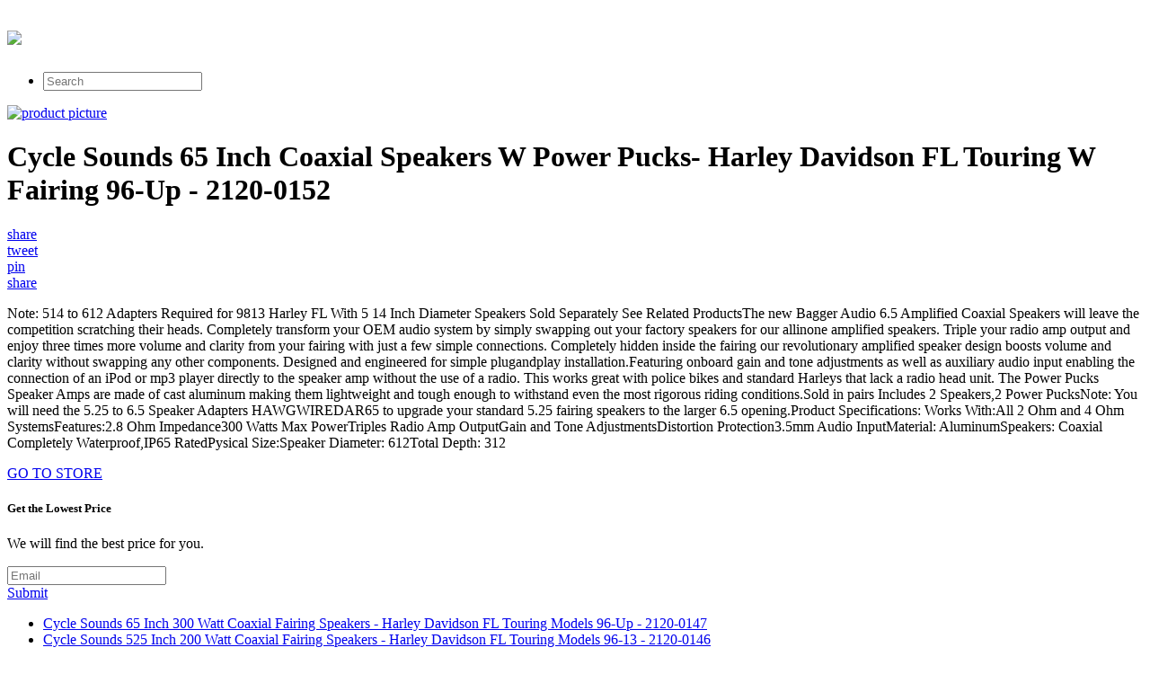

--- FILE ---
content_type: text/html; charset=utf-8
request_url: https://whale.netlify.app/cycle-sounds-65-inch-coaxial-speakers-w-power-puck-3fcdf3c927b407afbc985bbfe10cccfc.html
body_size: 3376
content:
<!DOCTYPE html><html><head> <meta charset="utf-8"> <meta http-equiv="X-UA-Compatible" content="IE=edge,chrome=1"> <title>TOP3 Cycle Sounds 65 Inch Coaxial Speakers W Power Pucks- Harley Davidson FL Touring W Fairing 96-Up - 2120-0152</title> <link rel="canonical" href="http://whale.netlify.com/cycle-sounds-65-inch-coaxial-speakers-w-power-puck-3fcdf3c927b407afbc985bbfe10cccfc.html"> <link rel="shortcut icon" href="http://whale.netlify.com/favicon.ico" type="image/x-icon"> <meta property="og:image" content="http://whale.netlify.comhttp://images.prosperentcdn.com/images/250x250/www.CruiserCustomizing.com/images/2WT-2120-0152_300.jpg"> <meta property="og:title" content="TOP3 Cycle Sounds 65 Inch Coaxial Speakers W Power Pucks- Harley Davidson FL Touring W Fairing 96-Up - 2120-0152"> <meta itemprop="name" content="TOP3 Cycle Sounds 65 Inch Coaxial Speakers W Power Pucks- Harley Davidson FL Touring W Fairing 96-Up - 2120-0152"> <meta itemprop="image" content="http://whale.netlify.comhttp://images.prosperentcdn.com/images/250x250/www.CruiserCustomizing.com/images/2WT-2120-0152_300.jpg"> <meta name="viewport" content="width=device-width, initial-scale=1.0, maximum-scale=1"> <link rel="stylesheet" href="http://whale.netlify.com/css/gumby.css"> <link rel="stylesheet" href="http://whale.netlify.com/css/style.css">   </head> <body style=""> <div class="navbar" id="nav1"> <div class="row"> <a class="toggle" gumby-trigger="#nav1 &gt; .row &gt; ul" href="#"><i class="icon-menu"></i></a> <h1 class="three columns logo"> <a href="http://whale.netlify.com/"> <img src="http://whale.netlify.com/img/gumby_mainlogo.png" gumby-retina=""> </a> </h1> <ul class="nine columns"> <li class="field"><form method="get" action="javascript:search()"><input class="search input" type="search" placeholder="Search"></form></li> </ul> </div> </div> <div class="row post-head center-align"> <div class="four columns centered"> <a rel="nofollow" href="#view" data-cc="US" data-id="3fcdf3c927b407afbc985bbfe10cccfc" data-sid="GumbyLandingImgClick" data-name="Cycle Sounds 65 Inch Coaxial Speakers W Power Pucks- Harley Davidson FL Touring W Fairing 96-Up - 2120-0152" onclick="return linkHelper.setLink(this)"><img alt="product picture" src="http://images.prosperentcdn.com/images/250x250/www.CruiserCustomizing.com/images/2WT-2120-0152_300.jpg"></a> </div> <div class="twelve columns centered"> <h1>Cycle Sounds 65 Inch Coaxial Speakers W Power Pucks- Harley Davidson FL Touring W Fairing 96-Up - 2120-0152</h1> </div> <div class="four columns centered socbtns"> <div class="small btn metro facebook icon-left icon-facebook"> <a target="_blank" title="Share on Facebook!" rel="nofollow" href="https://www.facebook.com/sharer/sharer.php?u=http%3a%2f%2fwhale.netlify.com%2fcycle-sounds-65-inch-coaxial-speakers-w-power-puck-3fcdf3c927b407afbc985bbfe10cccfc.html">share</a> </div> <div class="small btn metro twitter icon-left icon-twitter"> <a title="Tweet it!" target="_blank" rel="nofollow" href="https://www.twitter.com/share?url=http%3a%2f%2fwhale.netlify.com%2fcycle-sounds-65-inch-coaxial-speakers-w-power-puck-3fcdf3c927b407afbc985bbfe10cccfc.html">tweet</a> </div> <div class="small btn metro pinterest icon-left icon-pinterest"> <a title="Pin it!" target="_blank" rel="nofollow" href="http://pinterest.com/pin/create/button/?url=http%3a%2f%2fwhale.netlify.com%2fcycle-sounds-65-inch-coaxial-speakers-w-power-puck-3fcdf3c927b407afbc985bbfe10cccfc.html&amp;media=http%3a%2f%2fwww.CruiserCustomizing.com%2fimages%2f2WT-2120-0152_300.jpg&amp;description=Cycle+Sounds+65+Inch+Coaxial+Speakers+W+Power+Pucks-+Harley+Davidson+FL+Touring+W+Fairing+96-Up+-+2120-0152">pin</a> </div> <div class="small btn metro danger icon-left icon-gplus"> <a title="Share on Google+" target="_blank" rel="nofollow" href="https://plus.google.com/share?url=http%3a%2f%2fwhale.netlify.com%2fcycle-sounds-65-inch-coaxial-speakers-w-power-puck-3fcdf3c927b407afbc985bbfe10cccfc.html">share</a> </div> </div> <div class="twelve columns centered"> <p id="description">Note: 514 to 612 Adapters Required for 9813 Harley FL With 5 14 Inch Diameter Speakers Sold Separately See Related ProductsThe new Bagger Audio 6.5 Amplified Coaxial Speakers will leave the competition scratching their heads. Completely transform your OEM audio system by simply swapping out your factory speakers for our allinone amplified speakers. Triple your radio amp output and enjoy three times more volume and clarity from your fairing with just a few simple connections. Completely hidden inside the fairing our revolutionary amplified speaker design boosts volume and clarity without swapping any other components. Designed and engineered for simple plugandplay installation.Featuring onboard gain and tone adjustments as well as auxiliary audio input enabling the connection of an iPod or mp3 player directly to the speaker amp without the use of a radio. This works great with police bikes and standard Harleys that lack a radio head unit. The Power Pucks Speaker Amps are made of cast aluminum making them lightweight and tough enough to withstand even the most rigorous riding conditions.Sold in pairs Includes 2 Speakers,2 Power PucksNote: You will need the 5.25 to 6.5 Speaker Adapters HAWGWIREDAR65 to upgrade your standard 5.25 fairing speakers to the larger 6.5 opening.Product Specifications: Works With:All 2 Ohm and 4 Ohm SystemsFeatures:2.8 Ohm Impedance300 Watts Max PowerTriples Radio Amp OutputGain and Tone AdjustmentsDistortion Protection3.5mm Audio InputMaterial: AluminumSpeakers: Coaxial Completely Waterproof,IP65 RatedPysical Size:Speaker Diameter: 612Total Depth: 312</p> </div> </div> <div class="wrapper goToStore center-align"> <div class="row"> <div class="medium metro rounded warning btn icon-right icon-play"> <a target="_blank" rel="nofollow" href="#go-to-store" data-cc="US" data-id="3fcdf3c927b407afbc985bbfe10cccfc" data-sid="GumbyLandingGoToStore" data-name="Cycle Sounds 65 Inch Coaxial Speakers W Power Pucks- Harley Davidson FL Touring W Fairing 96-Up - 2120-0152" onclick="return linkHelper.setLink(this)">GO TO STORE</a> </div> </div> </div> <div class="wrapper email-sbmt center-align"> <div class="row"> <div class="eight columns centered"> <div class="row"> <div class="twelve columns"> <h5>Get the Lowest Price</h5><p>We will find the best price for you.</p> <div class="append field"> <form method="POST" id="mailForm" action="http://www.findbuy.co/getbestdeal/submit"> <input type="hidden" name="id" value="3fcdf3c927b407afbc985bbfe10cccfc"> <input type="hidden" name="countryCode" value="US"> <input type="hidden" name="name" value="Cycle Sounds 65 Inch Coaxial Speakers W Power Pucks- Harley Davidson FL Touring W Fairing 96-Up - 2120-0152"> <input type="hidden" name="merchant" value="Cruiser Customizing"> <input type="hidden" name="price" value="405.90"> <input type="email" required="required" class="wide email input" name="email" placeholder="Email"> <div class="medium danger btn"><a href="#submit" onclick="getElementById('mailForm').submit()">Submit</a></div> </form> </div> </div> </div> </div> </div> </div> <div class="row relPosts"> <ul> <li><a href="http://www.top-deals.site/cycle-sounds-65-inch-300-watt-coaxial-fairing-spea-c38d0047225b4c41714777d8fede01aa.html" title="Cycle Sounds 65 Inch 300 Watt Coaxial Fairing Speakers - Harley Davidson FL Touring Models 96-Up - 2120-0147">Cycle Sounds 65 Inch 300 Watt Coaxial Fairing Speakers - Harley Davidson FL Touring Models 96-Up - 2120-0147</a></li> <li><a href="http://www.top-deals2016.site/cycle-sounds-525-inch-200-watt-coaxial-fairing-spe-48e340ef75f9c79a219cd1c10b192068.html" title="Cycle Sounds 525 Inch 200 Watt Coaxial Fairing Speakers - Harley Davidson FL Touring Models 96-13 - 2120-0146">Cycle Sounds 525 Inch 200 Watt Coaxial Fairing Speakers - Harley Davidson FL Touring Models 96-13 - 2120-0146</a></li> <li><a href="http://www.topdeals2017.site/cycle-sounds-65-inch-coaxial-speakers-w-adapter-ri-b4934edaa7a37734fdc17820ebc836e0.html" title="Cycle Sounds 65 Inch Coaxial Speakers w Adapter Rings - Harley Davidson FL Touring Models 96-13 - 2120-0153">Cycle Sounds 65 Inch Coaxial Speakers w Adapter Rings - Harley Davidson FL Touring Models 96-13 - 2120-0153</a></li> <li><a href="http://www.shoes2017.review/cycle-sounds-power-pucks-auxilery-in-put-kit-harl-96f0f70366a787ab1d33a6e724946e6e.html" title="Cycle Sounds Power Pucks Auxilery In-Put Kit- Harley Davidson FLHT Models With Power Pucks Rear Speaker Pods - 2120-0155">Cycle Sounds Power Pucks Auxilery In-Put Kit- Harley Davidson FLHT Models With Power Pucks Rear Speaker Pods - 2120-0155</a></li> <li><a href="http://shop320.netlify.com/cycle-sounds-bagger-audio-power-pucks-series-6-1a58af303bcdf3289f8f19a7d6da61cb.html" title="Cycle Sounds Bagger Audio Power Pucks + Series 6 (6 1/2in.) Coaxial Speakers">Cycle Sounds Bagger Audio Power Pucks + Series 6 (6 1/2in.) Coaxial Speakers</a></li> <li><a href="http://www.carreviews2016.press/cycle-sounds-power-pucks-rear-speaker-pods-adapter-7b8fe5d29e7477901967ed186a0a86e6.html" title="Cycle Sounds Power Pucks Rear Speaker Pods Adapter- Harley Davidson FLHT Models With Power Pucks Rear Speaker Pods - 2120-0156">Cycle Sounds Power Pucks Rear Speaker Pods Adapter- Harley Davidson FLHT Models With Power Pucks Rear Speaker Pods - 2120-0156</a></li> <li><a href="http://www.topdeals2016.site/cycle-sounds-dual-power-harness-adapter-2-into-1-f-41c3486223a717872c85cb834568efe5.html" title="Cycle Sounds Dual Power Harness Adapter 2 into 1 For Harley Davidson FLHT Models Equipped With Cycle Sounds Audio 93- 13 - 2120-0028">Cycle Sounds Dual Power Harness Adapter 2 into 1 For Harley Davidson FLHT Models Equipped With Cycle Sounds Audio 93- 13 - 2120-0028</a></li> <li><a href="http://www.review2016.press/kuryakyn-fairing-lower-speakers-4-ohm-harley-dav-66773990377c7235c418b9a01fc3124d.html" title="Kuryakyn Fairing Lower Speakers 4 Ohm - Harley Davidson FL Touring Models 06-13 - 879">Kuryakyn Fairing Lower Speakers 4 Ohm - Harley Davidson FL Touring Models 06-13 - 879</a></li> <li><a href="http://www.hotdeals2017.site/cycle-sounds-6-pin-amplifier-harness-adapter-for-h-0ed1efa44ac29128fc8f024a95cf09d7.html" title="Cycle Sounds 6 Pin Amplifier Harness Adapter For Harley Davidson FLHT Models Equipped With Cycle Sounds Audio - 4405-0019-1">Cycle Sounds 6 Pin Amplifier Harness Adapter For Harley Davidson FLHT Models Equipped With Cycle Sounds Audio - 4405-0019-1</a></li> <li><a href="http://www.sales2016.space/cycle-sounds-bagger-audio-power-pucks-speaker-amps-3d205e2816a273844c77190f7d879d5f.html" title="Cycle Sounds Bagger Audio Power Pucks Speaker Amps">Cycle Sounds Bagger Audio Power Pucks Speaker Amps</a></li> <li><a href="http://www.hot-deals.site/cycle-sounds-radio-din-bezel-black-harley-davidso-38db39bf6003a17727156769ef014ad8.html" title="Cycle Sounds Radio DIN Bezel Black- Harley Davidson FL Touring Models Equipped with Rock Box - 4405-0164">Cycle Sounds Radio DIN Bezel Black- Harley Davidson FL Touring Models Equipped with Rock Box - 4405-0164</a></li> <li><a href="http://www.sales2016.top/cycle-sounds-series-ii-25-inch-premium-sound-syste-0feb0f91052689080019e8dfef3211c1.html" title="Cycle Sounds Series II 25 Inch Premium Sound System All Black - Harley Davidson Sportster 04-upRoad King 98-up - 4405-0076B">Cycle Sounds Series II 25 Inch Premium Sound System All Black - Harley Davidson Sportster 04-upRoad King 98-up - 4405-0076B</a></li> <li><a href="http://www.topdeals2016.site/s-s-cycle-power-tune-dual-headers-set-black-harl-b6ef590c5150ccc3b0e4c82af736d4f7.html" title="S&amp;S Cycle Power Tune Dual Headers Set Black - Harley Davidson Touring Models 09-up - 550-0143">S&amp;S Cycle Power Tune Dual Headers Set Black - Harley Davidson Touring Models 09-up - 550-0143</a></li> <li><a href="http://www.hotdeals2017.site/hot-leathers-fairing-case-leather-harley-davidson-a714ecee8a2d334f84d74b36b61cf65b.html" title="Hot Leathers Fairing Case Leather- Harley Davidson FL Touring Models W OEM Fairing - FCA1002">Hot Leathers Fairing Case Leather- Harley Davidson FL Touring Models W OEM Fairing - FCA1002</a></li> <li><a href="http://www.reviews2016.press/kuryakyn-2-ohm-saddle-bag-lid-speaker-pods-w-5-14-f13ddb3b293951d50ceec56be33ef0c4.html" title="Kuryakyn 2 ohm Saddle Bag Lid Speaker Pods w 5-14 Inch Speakers Pair - Harley Davidson Touring 06- 13 - 872">Kuryakyn 2 ohm Saddle Bag Lid Speaker Pods w 5-14 Inch Speakers Pair - Harley Davidson Touring 06- 13 - 872</a></li> <li><a href="http://www.top-deals2017.site/hogtunes-525-inch-rear-replacement-speakers-harle-e58ba8586f1bdc6e381bbf161bc70685.html" title="Hogtunes 525 Inch Rear Replacement Speakers- Harley Davidson FLH FLT Touring Models 06- 13 - 352R-AA">Hogtunes 525 Inch Rear Replacement Speakers- Harley Davidson FLH FLT Touring Models 06- 13 - 352R-AA</a></li> </ul> </div> <div class="row"> <div class="footer"> <p>
© <a href="http://whale.netlify.com/">Home</a> 2016
</p> </div> </div>    <!--
[if lt IE 7 ]>   <![endif]-->  
</body></html>